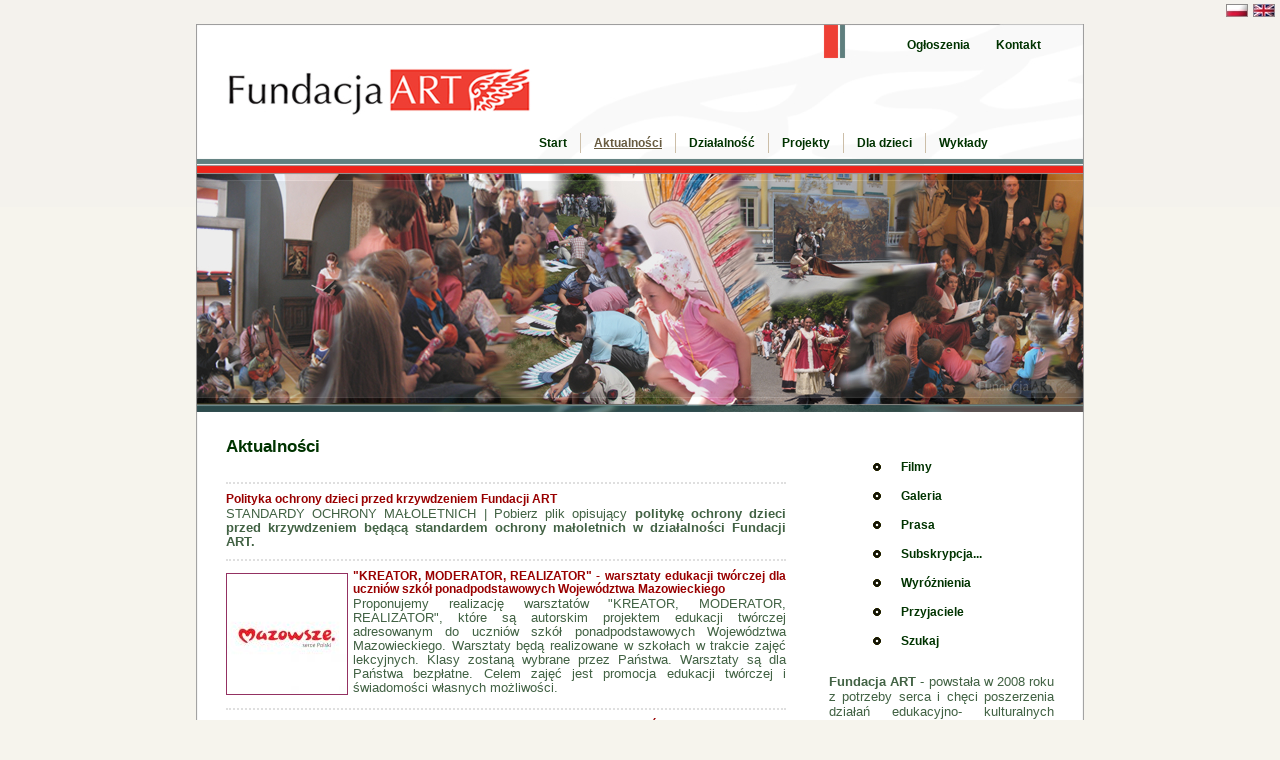

--- FILE ---
content_type: text/html
request_url: https://fundacjaartfreeart.pl/?p=p_76&sName=aktualnosci&PHPSESSID=6ijmfdo0rff901i1sivevcbah3
body_size: 4051
content:
<?xml version="1.0" encoding="iso-8859-2"?>
<!DOCTYPE html PUBLIC "-//W3C//DTD XHTML 1.1//EN" "http://www.w3.org/TR/xhtml11/DTD/xhtml11.dtd">
<html xmlns="http://www.w3.org/1999/xhtml" xml:lang="pl">

<head>
  <title>Aktualności -  ::..Strona Fundacji ART..::</title>
  <meta http-equiv="Content-Type" content="text/html; charset=iso-8859-2" />
  <meta name="Description" content="Fundacja ART - powstała w 2008 roku z potrzeby serca i chęci poszerzenia działań edukacyjno - kulturalnych prowadzonych od kilkunastu lat przez grupę zapaleńców. Jesteśmy po to, aby przetrwała Pamięć, rozwijała się Demokracja i krzewiła Wiedza. " />
  <meta name="Keywords" content="Fundacja ART, fundacjaart, artystyczne, fundacja, dzieci, charytatywne, akcje, non profit, ngo, sztuka, przedstawienia, non-profit, edukacja kulturalna, edukacja, edukacja artystyczna, teatr" />
  <meta name="Author" content="OpenSolution.org" />
  <meta http-equiv="Content-Style-Type" content="text/css" />

  <script type="text/javascript" src="js/standard.js"> </script>
  <script type="text/javascript">
    <!--
    var cfBorderColor     = "#5d81bd";
    var cfLangNoWord      = "Wypełnij poprawnie wymagane pola ";
    var cfLangMail        = "Podaj poprawny e-mail";
    var cfWrongValue      = "Podaj poprawną wartość";
    var cfToSmallValue    = "Zbyt mała wartość";
    var cfTxtToShort      = "Zbyt mało tekstu";
        //-->
</script>
<script type="text/javascript" src="lightbox/js/prototype.js"></script>
<script type="text/javascript" src="lightbox/js/scriptaculous.js?load=effects"></script>
<script type="text/javascript" src="lightbox/js/lightbox.js"></script>
<script type="text/javascript" src="js/plugins.js"></script>
<style type="text/css">@import "templates/default.css";</style>
<style type="text/css">@import "templates/plugins.css";</style>
<link rel="stylesheet" href="lightbox/css/lightbox.css" type="text/css" media="screen" /></head>
<body>
<div align="right">
  <table align="center" width="888" border="0">
    <tr>
      <td width="888" align="right"><div align="right"><a href="?sLang=pl"><img src="templates/img/pl.jpg" width="22" height="13" border="0" alt="polski"></a> <a href="?sLang=en"><img src="templates/img/en.jpg" width="22" height="13" border="0" alt="english"></a> </div></td>
    </tr>
  </table>
</div>
<div class="hide"><a href="#content">Skip Navigation</a></div>
<div id="head">
  <ul id="menu3"><li class="l1" ><a href="?p=p_63&amp;sName=ogloszenia">Ogłoszenia</a></li><li class="lL" ><a href="?p=p_66&amp;sName=kontakt">Kontakt</a></li></ul>
  <div class="clear0">&nbsp;</div>
  <ul id="menu2"><li class="l1" ><a href="?p=p_78&amp;sName=start">Start</a></li><li class="l2" id="selected"><a href="?p=p_76&amp;sName=aktualnosci">Aktualności</a></li><li class="l3" ><a href="?p=p_64&amp;sName=dzialalnosc">Działalność</a></li><li class="l4" ><a href="?p=p_4&amp;sName=projekty">Projekty</a></li><li class="l5" ><a href="?p=p_67&amp;sName=dla-dzieci">Dla dzieci</a></li><li class="lL" ><a href="?p=p_68&amp;sName=wyklady">Wykłady</a></li></ul>
  <div class="clear0">&nbsp;</div>
   
    <div id="logo">
    <!-- <div><a href="?p="><img src="files/img/logo_qcms.gif" alt="" /></a></div> -->
   <h2></h2>
  </div>

  
</div>
<div class="clear">&nbsp;</div>
<div id="body">
  <div id="column">
   <dl id="menu1"><dt class="l1" ><a href="?p=p_166&amp;sName=filmy">Filmy</a></dt><dt class="l2" ><a href="?p=p_27&amp;sName=galeria">Galeria</a></dt><dt class="l3" ><a href="?p=p_43&amp;sName=prasa">Prasa</a></dt><dt class="l4" ><a href="?p=p_61&amp;sName=subskrypcja...">Subskrypcja...</a></dt><dt class="l5" ><a href="?p=p_414&amp;sName=wyroznienia">Wyróżnienia</a></dt><dt class="l6" ><a href="?p=p_56&amp;sName=przyjaciele">Przyjaciele</a></dt><dt class="lL" ><a href="?p=p_113&amp;sName=szukaj">Szukaj</a></dt></dl> 
	<h7><!--nie wywalaj<u>UWAGA:</u>--><b>Fundacja ART </b>- powstała w 2008 roku z potrzeby serca i chęci poszerzenia działań edukacyjno- kulturalnych prowadzonych od kilkunastu lat przez grupę zapaleńców w: Zamku Królewskim w Warszawie,  Muzeum Niepodległości na Pawiaku, Muzeum Pałacu w Wilanowie, Muzeum Historycznym m. st. w Warszawie i wielu wspaniałych miejscach, gdzie czekano na nas i zapraszano nas na spotkania literackie, zajęcia dla dzieci i młodzieży, wykłady, festyny, koncerty, cykle przedstawień edukacyjnych. <br><br> W ten sposób nasze działania poszerzyły się o projekty prowadzone w Bibliotekach w Warszawie:  Śródmieściu, Rembertowie, Bemowie, w Wesołej, Ochocie, Mokotowie, Włochach. <br><br>Dzięki naszym sponsorom przygo- towujemy specjalne przedstawienia, warsztaty i koncerty dla Domów Małego Dziecka, Świetlic Środowisko- wych, szpitali, szkól specjalnych. <br><br><b>Jesteśmy po to, aby przetrwała Pamięć, rozwijała się Demokracja i krzewiła Wiedza.</b>   </h7>
	<br>
	 <br>
	<!-- <div align="center"><a href="http://pracownia.czd.fm.interia.pl/" target="_blank"><img src="userfiles/image/banery/dyplom1.jpg" alt="" width="219" height="329" border="0"></a></div>
	<br> -->
	<div align="center"><a href="http://www.um.warszawa.pl/" target="_blank"><img src="userfiles/image/banery/baner1.jpg" alt="" width="219" height="84" border="0"></a></div>
	<br>
	<div align="center"><a href="http://www.fundacja.orange.pl/" target="_blank"><img src="userfiles/image/banery/baner2.jpg" alt="Fundacja Orange" width="219" height="84" border="0"></a></div>
	<br>
	<div align="center"><a href="http://www.mkidn.gov.pl/" target="_blank"><img src="userfiles/image/banery/mkdin.jpg" alt="MKDiN" width="219" height="104" border="0"></a></div>
	<br>
	<div align="center"><a href="http://muzeum-niepodleglosci.pl/" target="_blank"><img src="userfiles/image/banery/mniep.jpg" alt="MN" width="219" height="104" border="0"></a></div>
  <br>
        <div align="center"><a href="http://www.mnw.art.pl/" target="_blank"><img src="userfiles/image/banery/muz_nar.jpg" alt="MNar" width="219" height="104" border="0"></a></div>
  <br>
        <div align="center"><a href="http://teatrwielki.pl/dzialalnosc/muzeum-teatralne/" target="_blank"><img src="userfiles/image/banery/muz_teatr.jpg" alt="MTeatr" width="219" height="104" border="0"></a></div>
  <br>

	<div align="center"><a href="http://mtip.pl/" target="_blank"><img src="userfiles/image/banery/baner8.jpg" alt="Muzeum Techniki i Przemyslu NOT" width="219" height="104" border="0"></a></div>
  <br>
	<div align="center"><a href="http://www.pma.pl/" target="_blank"><img src="userfiles/image/banery/baner7.jpg" alt="PMA" width="219" height="104" border="0"></a></div>
<br>
	<div align="center"><a href="http://www.muzeum.gazownictwa.pl/" target="_blank"><img src="userfiles/image/banery/baner99.jpg" alt="Muzeum Gazownictwa" width="219" height="104" border="0"></a></div>

<div align="center"><a href="http://uczymy-ratowac.pl/" target="_blank"><img src="userfiles/image/banery/baner88.jpg" alt="Uczymy" width="219" height="84" border="0"></a></div>
<br>

</div>
  <div id="content"><div id="pageShow">
  
  
  <h2>Aktualności</h2> 
  <div class="txt"></div>
   
  
  

 
  <div class="clear"> </div>
  <div id="subList"><div class="l" id="s1">
  
  <h4><a href="?p=p_709&amp;sName=polityka-ochrony-dzieci-przed-krzywdzeniem-fundacji-art">Polityka ochrony dzieci przed krzywdzeniem Fundacji ART</a></h4>
  <h6>STANDARDY OCHRONY MAŁOLETNICH | Pobierz plik opisujący <b>politykę ochrony dzieci przed krzywdzeniem będącą standardem ochrony małoletnich w działalności Fundacji ART.</b></h6>
  <div class="clear"> </div>
</div><div class="l" id="s2">
  <a href="?p=p_732&amp;sName=-kreator-moderator-realizator-warsztaty-edukacji-tworczej-dla-uczniow-szkol-ponadpodstawowych-wojewodztwa-mazowieckiego"><img src="files/mazow_m.jpg" alt="" class="photo" /></a>
  <h4><a href="?p=p_732&amp;sName=-kreator-moderator-realizator-warsztaty-edukacji-tworczej-dla-uczniow-szkol-ponadpodstawowych-wojewodztwa-mazowieckiego">&quot;KREATOR, MODERATOR, REALIZATOR&quot; - warsztaty edukacji twórczej dla uczniów szkół ponadpodstawowych Województwa Mazowieckiego</a></h4>
  <h6>Proponujemy realizację warsztatów "KREATOR, MODERATOR, REALIZATOR", które są autorskim projektem edukacji twórczej adresowanym do uczniów szkół ponadpodstawowych Województwa Mazowieckiego. Warsztaty będą realizowane w szkołach w trakcie zajęć lekcyjnych. Klasy zostaną wybrane przez Państwa. Warsztaty są dla Państwa bezpłatne.
Celem zajęć jest  promocja edukacji twórczej i świadomości własnych możliwości.

</h6>
  <div class="clear"> </div>
</div><div class="l" id="s3">
  <a href="?p=p_730&amp;sName=60-lat-muzeum-wiezienia-pawiak-fundacja-art-wyrozniona!"><img src="files/20251127_172146_m.jpg" alt="" class="photo" /></a>
  <h4><a href="?p=p_730&amp;sName=60-lat-muzeum-wiezienia-pawiak-fundacja-art-wyrozniona!">60 lat Muzeum Więzienia Pawiak - Fundacja ART wyróżniona!</a></h4>
  <h6>60 lat Muzeum Więzienia Pawiak. Fundacja ART wyróżniona za działania programu AKCJA WIĘŹ na rzecz Kombatantów oraz wieloletnią współpracę z Muzeum Więzienia Pawiak filią Muzeum Niepodległości w Warszawie - dziękujemy!</h6>
  <div class="clear"> </div>
</div><div class="l" id="s4">
  <a href="?p=p_522&amp;sName=-.-program-dla-kombatantow-akcja-wiez-zapraszamy!-.-"><img src="files/20190318_160518[1]_m.jpg" alt="" class="photo" /></a>
  <h4><a href="?p=p_522&amp;sName=-.-program-dla-kombatantow-akcja-wiez-zapraszamy!-.-">:. PROGRAM DLA KOMBATANTÓW: AKCJA WIEŹ - ZAPRASZAMY! .:</a></h4>
  <h6><b>AKCJA WIEŹ</b> - program na rzecz kombatantów m. st. Warszawy to działania skierowane do: Żołnierzy Powstania Warszawskiego, byłych więźniów więzień i obozów koncentracyjnych, Żołnierzy AK, kombatantów innych formacji walczących w okresie II wojny światowej. <br><br><b>Zapraszamy na lekcje historii dla młodzieży do Muzeum Więzienia Pawiak w ramach AKCJI WIĘŹ, realizujemy także spotkania wewnętrzne Kombatantów.</b></h6>
  <div class="clear"> </div>
</div><div class="l" id="s5">
  <a href="?p=p_530&amp;sName=-.-dla-szkol-dla-uczniow-dla-mlodziezy-oferta-programow!-.-"><img src="files/20170915_090743[1]_m.jpg" alt="" class="photo" /></a>
  <h4><a href="?p=p_530&amp;sName=-.-dla-szkol-dla-uczniow-dla-mlodziezy-oferta-programow!-.-">:. DLA SZKÓŁ / DLA UCZNIÓW / DLA MŁODZIEŻY - OFERTA PROGRAMÓW! .:</a></h4>
  <h6><br><b>UWAGA! NOWE PROGRAMY! </b>Zapraszamy do zapoznania się z aktualną ofertą programów kulturalnych i edukacyjnych dla szkół, przedszkoli <b>w sezonie 2023/2024... ZAPRASZAMY!</b></h6>
  <div class="clear"> </div>
</div><div class="l" id="s6">
  <a href="?p=p_519&amp;sName=-.-dla-seniorow-oferta-programow!.-"><img src="files/20170209_130406[1]_m.jpg" alt="" class="photo" /></a>
  <h4><a href="?p=p_519&amp;sName=-.-dla-seniorow-oferta-programow!.-">:. DLA SENIORÓW - OFERTA PROGRAMÓW!.:</a></h4>
  <h6><br><b>NOWOŚCI! UWAGA!</b> Zapraszamy do zapoznania się z aktualną ofertą programów kulturalnych i edukacyjnych, skierowanych do seniorów... <b>ZAPRASZAMY!</b></h6>
  <div class="clear"> </div>
</div><div class="l" id="s7">
  <a href="?p=p_459&amp;sName=-.-dla-dzieci-dla-rodziny-oferta-programow!-.-"><img src="files/oferta_programow_m.jpg" alt="" class="photo" /></a>
  <h4><a href="?p=p_459&amp;sName=-.-dla-dzieci-dla-rodziny-oferta-programow!-.-">:. DLA DZIECI / DLA RODZINY - OFERTA PROGRAMÓW! .:</a></h4>
  <h6><br><b>UWAGA!</b> Zapraszamy do zapoznania się z aktualną ofertą programów kulturalnych i edukacyjnych, skierowanych do dzieci i ich rodziców, realizowanych przede wszystkim w soboty i niedziele... <b>ZAPRASZAMY!</b></h6>
  <div class="clear"> </div>
</div><div class="l" id="s8">
  <a href="?p=p_557&amp;sName=-.-programy-on-line!-.-"><img src="files/online1_m.jpg" alt="" class="photo" /></a>
  <h4><a href="?p=p_557&amp;sName=-.-programy-on-line!-.-">:. PROGRAMY ON-LINE! .:</a></h4>
  <h6><br>Warsztat on-line: &#8222;Fakultet SZTUKA &#8211; rozprawka&#8221; program dla młodzieży szkół ponadpodstawowych. Polecamy!



</h6>
  <div class="clear"> </div>
</div><div class="l" id="sL">
  
  <h4><a href="?p=p_103&amp;sName=archiwum-wiadomosci...">ARCHIWUM WIADOMOŚCI...</a></h4>
  <h6>Obejrzyj raz jeszcze materiały opublikowane dotychczas w dziale "Aktualności" naszej witryny. Wśród nich odnajdziesz informacje o naszych ostatnich działaniach...</h6>
  <div class="clear"> </div>
</div></div>
</div></div>
  <div class="clear">&nbsp;</div>
  <div id="back"><a href="javascript:history.back( );">&laquo; powrót</a>|<a href="javascript:window.print( );" id="print">drukuj</a></div>
</div>
<div id="foot">
   <!-- do not erase this line --><h1>&nbsp;&nbsp;&copy; - 2009 - Fundacja "Art" &nbsp;&nbsp;&nbsp;.::<a href="http://opensolution.org">Powered by Quick.Cms::..</a></h1><!-- do not erase this line -->
</div>
<p><div id="back1">.:: 1524 odwiedzin na stronie ::.</div></p>



</body>
</html> 
